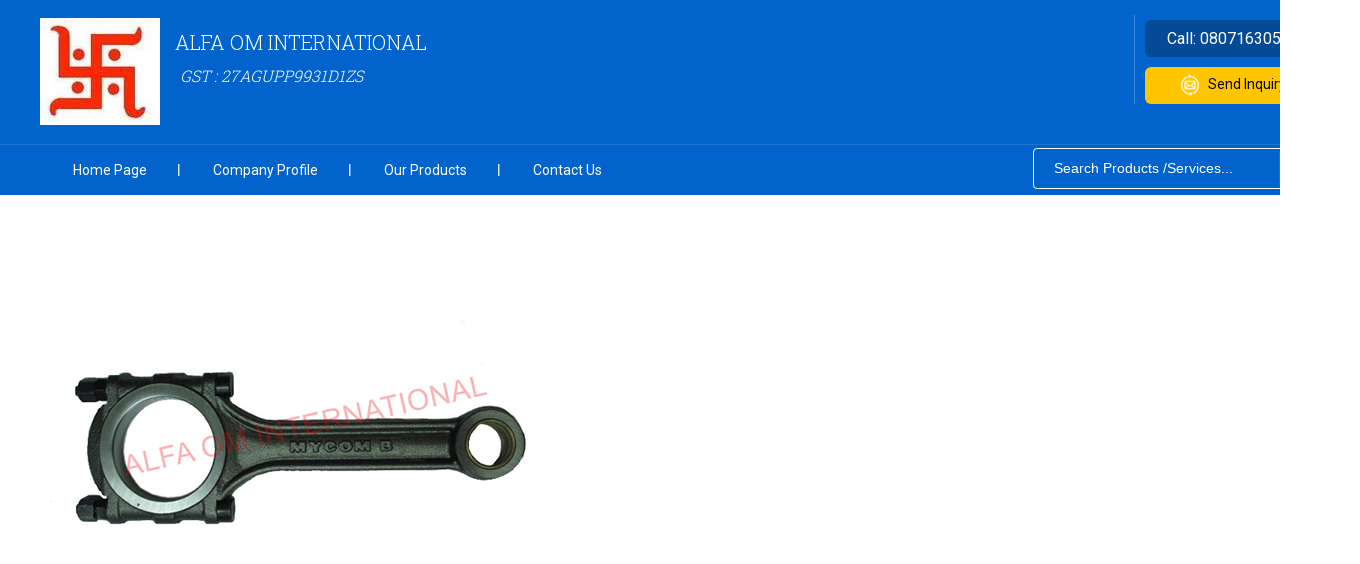

--- FILE ---
content_type: text/plain
request_url: https://www.google-analytics.com/j/collect?v=1&_v=j102&a=712908863&t=pageview&_s=1&dl=https%3A%2F%2Fwww.aoicompressorspares.com%2Fmycom-b-connecting-rod-7489407.html&ul=en-us%40posix&dt=Mycom%20B%20Connecting%20Rod%20Manufacturer%2C%20Mycom%20B%20Connecting%20Rod%20Exporter&sr=1280x720&vp=1280x720&_u=IEDAAEABAAAAACAAI~&jid=1560185367&gjid=678764990&cid=1085888466.1769073762&tid=UA-76418550-25&_gid=1967941560.1769073762&_r=1&_slc=1&z=513379858
body_size: -454
content:
2,cG-HVSLERGZ91